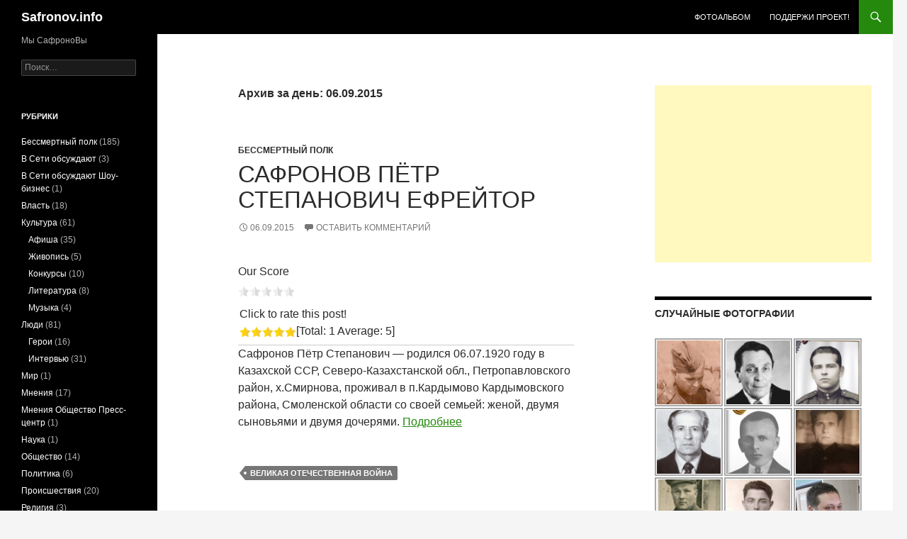

--- FILE ---
content_type: text/html; charset=UTF-8
request_url: https://safronov.info/blog/2015/09/06/
body_size: 74484
content:
<!DOCTYPE html>
<!--[if IE 7]>
<html class="ie ie7" lang="ru-RU">
<![endif]-->
<!--[if IE 8]>
<html class="ie ie8" lang="ru-RU">
<![endif]-->
<!--[if !(IE 7) & !(IE 8)]><!-->
<html lang="ru-RU">
<!--<![endif]-->
<head>
	<meta charset="UTF-8">
	<meta name="viewport" content="width=device-width">
	<title>06 | Сентябрь | 2015 | Safronov.info</title>
	<link rel="profile" href="https://gmpg.org/xfn/11">
	<link rel="pingback" href="https://safronov.info/xmlrpc.php">
	<!--[if lt IE 9]>
	<script src="https://safronov.info/wp-content/themes/twentyfourteen/js/html5.js?ver=3.7.0"></script>
	<![endif]-->
	<meta name='robots' content='max-image-preview:large' />
<link rel='dns-prefetch' href='//stats.wp.com' />
<link rel="alternate" type="application/rss+xml" title="Safronov.info &raquo; Лента" href="https://safronov.info/feed/" />
<link rel="alternate" type="application/rss+xml" title="Safronov.info &raquo; Лента комментариев" href="https://safronov.info/comments/feed/" />
<script>
window._wpemojiSettings = {"baseUrl":"https:\/\/s.w.org\/images\/core\/emoji\/15.0.3\/72x72\/","ext":".png","svgUrl":"https:\/\/s.w.org\/images\/core\/emoji\/15.0.3\/svg\/","svgExt":".svg","source":{"concatemoji":"https:\/\/safronov.info\/wp-includes\/js\/wp-emoji-release.min.js?ver=6.6.4"}};
/*! This file is auto-generated */
!function(i,n){var o,s,e;function c(e){try{var t={supportTests:e,timestamp:(new Date).valueOf()};sessionStorage.setItem(o,JSON.stringify(t))}catch(e){}}function p(e,t,n){e.clearRect(0,0,e.canvas.width,e.canvas.height),e.fillText(t,0,0);var t=new Uint32Array(e.getImageData(0,0,e.canvas.width,e.canvas.height).data),r=(e.clearRect(0,0,e.canvas.width,e.canvas.height),e.fillText(n,0,0),new Uint32Array(e.getImageData(0,0,e.canvas.width,e.canvas.height).data));return t.every(function(e,t){return e===r[t]})}function u(e,t,n){switch(t){case"flag":return n(e,"\ud83c\udff3\ufe0f\u200d\u26a7\ufe0f","\ud83c\udff3\ufe0f\u200b\u26a7\ufe0f")?!1:!n(e,"\ud83c\uddfa\ud83c\uddf3","\ud83c\uddfa\u200b\ud83c\uddf3")&&!n(e,"\ud83c\udff4\udb40\udc67\udb40\udc62\udb40\udc65\udb40\udc6e\udb40\udc67\udb40\udc7f","\ud83c\udff4\u200b\udb40\udc67\u200b\udb40\udc62\u200b\udb40\udc65\u200b\udb40\udc6e\u200b\udb40\udc67\u200b\udb40\udc7f");case"emoji":return!n(e,"\ud83d\udc26\u200d\u2b1b","\ud83d\udc26\u200b\u2b1b")}return!1}function f(e,t,n){var r="undefined"!=typeof WorkerGlobalScope&&self instanceof WorkerGlobalScope?new OffscreenCanvas(300,150):i.createElement("canvas"),a=r.getContext("2d",{willReadFrequently:!0}),o=(a.textBaseline="top",a.font="600 32px Arial",{});return e.forEach(function(e){o[e]=t(a,e,n)}),o}function t(e){var t=i.createElement("script");t.src=e,t.defer=!0,i.head.appendChild(t)}"undefined"!=typeof Promise&&(o="wpEmojiSettingsSupports",s=["flag","emoji"],n.supports={everything:!0,everythingExceptFlag:!0},e=new Promise(function(e){i.addEventListener("DOMContentLoaded",e,{once:!0})}),new Promise(function(t){var n=function(){try{var e=JSON.parse(sessionStorage.getItem(o));if("object"==typeof e&&"number"==typeof e.timestamp&&(new Date).valueOf()<e.timestamp+604800&&"object"==typeof e.supportTests)return e.supportTests}catch(e){}return null}();if(!n){if("undefined"!=typeof Worker&&"undefined"!=typeof OffscreenCanvas&&"undefined"!=typeof URL&&URL.createObjectURL&&"undefined"!=typeof Blob)try{var e="postMessage("+f.toString()+"("+[JSON.stringify(s),u.toString(),p.toString()].join(",")+"));",r=new Blob([e],{type:"text/javascript"}),a=new Worker(URL.createObjectURL(r),{name:"wpTestEmojiSupports"});return void(a.onmessage=function(e){c(n=e.data),a.terminate(),t(n)})}catch(e){}c(n=f(s,u,p))}t(n)}).then(function(e){for(var t in e)n.supports[t]=e[t],n.supports.everything=n.supports.everything&&n.supports[t],"flag"!==t&&(n.supports.everythingExceptFlag=n.supports.everythingExceptFlag&&n.supports[t]);n.supports.everythingExceptFlag=n.supports.everythingExceptFlag&&!n.supports.flag,n.DOMReady=!1,n.readyCallback=function(){n.DOMReady=!0}}).then(function(){return e}).then(function(){var e;n.supports.everything||(n.readyCallback(),(e=n.source||{}).concatemoji?t(e.concatemoji):e.wpemoji&&e.twemoji&&(t(e.twemoji),t(e.wpemoji)))}))}((window,document),window._wpemojiSettings);
</script>
<link rel='stylesheet' id='twentyfourteen-jetpack-css' href='https://safronov.info/wp-content/plugins/jetpack/modules/theme-tools/compat/twentyfourteen.css?ver=13.8.2' media='all' />
<style id='wp-emoji-styles-inline-css'>

	img.wp-smiley, img.emoji {
		display: inline !important;
		border: none !important;
		box-shadow: none !important;
		height: 1em !important;
		width: 1em !important;
		margin: 0 0.07em !important;
		vertical-align: -0.1em !important;
		background: none !important;
		padding: 0 !important;
	}
</style>
<link rel='stylesheet' id='wp-block-library-css' href='https://safronov.info/wp-includes/css/dist/block-library/style.min.css?ver=6.6.4' media='all' />
<style id='wp-block-library-theme-inline-css'>
.wp-block-audio :where(figcaption){color:#555;font-size:13px;text-align:center}.is-dark-theme .wp-block-audio :where(figcaption){color:#ffffffa6}.wp-block-audio{margin:0 0 1em}.wp-block-code{border:1px solid #ccc;border-radius:4px;font-family:Menlo,Consolas,monaco,monospace;padding:.8em 1em}.wp-block-embed :where(figcaption){color:#555;font-size:13px;text-align:center}.is-dark-theme .wp-block-embed :where(figcaption){color:#ffffffa6}.wp-block-embed{margin:0 0 1em}.blocks-gallery-caption{color:#555;font-size:13px;text-align:center}.is-dark-theme .blocks-gallery-caption{color:#ffffffa6}:root :where(.wp-block-image figcaption){color:#555;font-size:13px;text-align:center}.is-dark-theme :root :where(.wp-block-image figcaption){color:#ffffffa6}.wp-block-image{margin:0 0 1em}.wp-block-pullquote{border-bottom:4px solid;border-top:4px solid;color:currentColor;margin-bottom:1.75em}.wp-block-pullquote cite,.wp-block-pullquote footer,.wp-block-pullquote__citation{color:currentColor;font-size:.8125em;font-style:normal;text-transform:uppercase}.wp-block-quote{border-left:.25em solid;margin:0 0 1.75em;padding-left:1em}.wp-block-quote cite,.wp-block-quote footer{color:currentColor;font-size:.8125em;font-style:normal;position:relative}.wp-block-quote.has-text-align-right{border-left:none;border-right:.25em solid;padding-left:0;padding-right:1em}.wp-block-quote.has-text-align-center{border:none;padding-left:0}.wp-block-quote.is-large,.wp-block-quote.is-style-large,.wp-block-quote.is-style-plain{border:none}.wp-block-search .wp-block-search__label{font-weight:700}.wp-block-search__button{border:1px solid #ccc;padding:.375em .625em}:where(.wp-block-group.has-background){padding:1.25em 2.375em}.wp-block-separator.has-css-opacity{opacity:.4}.wp-block-separator{border:none;border-bottom:2px solid;margin-left:auto;margin-right:auto}.wp-block-separator.has-alpha-channel-opacity{opacity:1}.wp-block-separator:not(.is-style-wide):not(.is-style-dots){width:100px}.wp-block-separator.has-background:not(.is-style-dots){border-bottom:none;height:1px}.wp-block-separator.has-background:not(.is-style-wide):not(.is-style-dots){height:2px}.wp-block-table{margin:0 0 1em}.wp-block-table td,.wp-block-table th{word-break:normal}.wp-block-table :where(figcaption){color:#555;font-size:13px;text-align:center}.is-dark-theme .wp-block-table :where(figcaption){color:#ffffffa6}.wp-block-video :where(figcaption){color:#555;font-size:13px;text-align:center}.is-dark-theme .wp-block-video :where(figcaption){color:#ffffffa6}.wp-block-video{margin:0 0 1em}:root :where(.wp-block-template-part.has-background){margin-bottom:0;margin-top:0;padding:1.25em 2.375em}
</style>
<link rel='stylesheet' id='mediaelement-css' href='https://safronov.info/wp-includes/js/mediaelement/mediaelementplayer-legacy.min.css?ver=4.2.17' media='all' />
<link rel='stylesheet' id='wp-mediaelement-css' href='https://safronov.info/wp-includes/js/mediaelement/wp-mediaelement.min.css?ver=6.6.4' media='all' />
<style id='jetpack-sharing-buttons-style-inline-css'>
.jetpack-sharing-buttons__services-list{display:flex;flex-direction:row;flex-wrap:wrap;gap:0;list-style-type:none;margin:5px;padding:0}.jetpack-sharing-buttons__services-list.has-small-icon-size{font-size:12px}.jetpack-sharing-buttons__services-list.has-normal-icon-size{font-size:16px}.jetpack-sharing-buttons__services-list.has-large-icon-size{font-size:24px}.jetpack-sharing-buttons__services-list.has-huge-icon-size{font-size:36px}@media print{.jetpack-sharing-buttons__services-list{display:none!important}}.editor-styles-wrapper .wp-block-jetpack-sharing-buttons{gap:0;padding-inline-start:0}ul.jetpack-sharing-buttons__services-list.has-background{padding:1.25em 2.375em}
</style>
<style id='classic-theme-styles-inline-css'>
/*! This file is auto-generated */
.wp-block-button__link{color:#fff;background-color:#32373c;border-radius:9999px;box-shadow:none;text-decoration:none;padding:calc(.667em + 2px) calc(1.333em + 2px);font-size:1.125em}.wp-block-file__button{background:#32373c;color:#fff;text-decoration:none}
</style>
<style id='global-styles-inline-css'>
:root{--wp--preset--aspect-ratio--square: 1;--wp--preset--aspect-ratio--4-3: 4/3;--wp--preset--aspect-ratio--3-4: 3/4;--wp--preset--aspect-ratio--3-2: 3/2;--wp--preset--aspect-ratio--2-3: 2/3;--wp--preset--aspect-ratio--16-9: 16/9;--wp--preset--aspect-ratio--9-16: 9/16;--wp--preset--color--black: #000;--wp--preset--color--cyan-bluish-gray: #abb8c3;--wp--preset--color--white: #fff;--wp--preset--color--pale-pink: #f78da7;--wp--preset--color--vivid-red: #cf2e2e;--wp--preset--color--luminous-vivid-orange: #ff6900;--wp--preset--color--luminous-vivid-amber: #fcb900;--wp--preset--color--light-green-cyan: #7bdcb5;--wp--preset--color--vivid-green-cyan: #00d084;--wp--preset--color--pale-cyan-blue: #8ed1fc;--wp--preset--color--vivid-cyan-blue: #0693e3;--wp--preset--color--vivid-purple: #9b51e0;--wp--preset--color--green: #24890d;--wp--preset--color--dark-gray: #2b2b2b;--wp--preset--color--medium-gray: #767676;--wp--preset--color--light-gray: #f5f5f5;--wp--preset--gradient--vivid-cyan-blue-to-vivid-purple: linear-gradient(135deg,rgba(6,147,227,1) 0%,rgb(155,81,224) 100%);--wp--preset--gradient--light-green-cyan-to-vivid-green-cyan: linear-gradient(135deg,rgb(122,220,180) 0%,rgb(0,208,130) 100%);--wp--preset--gradient--luminous-vivid-amber-to-luminous-vivid-orange: linear-gradient(135deg,rgba(252,185,0,1) 0%,rgba(255,105,0,1) 100%);--wp--preset--gradient--luminous-vivid-orange-to-vivid-red: linear-gradient(135deg,rgba(255,105,0,1) 0%,rgb(207,46,46) 100%);--wp--preset--gradient--very-light-gray-to-cyan-bluish-gray: linear-gradient(135deg,rgb(238,238,238) 0%,rgb(169,184,195) 100%);--wp--preset--gradient--cool-to-warm-spectrum: linear-gradient(135deg,rgb(74,234,220) 0%,rgb(151,120,209) 20%,rgb(207,42,186) 40%,rgb(238,44,130) 60%,rgb(251,105,98) 80%,rgb(254,248,76) 100%);--wp--preset--gradient--blush-light-purple: linear-gradient(135deg,rgb(255,206,236) 0%,rgb(152,150,240) 100%);--wp--preset--gradient--blush-bordeaux: linear-gradient(135deg,rgb(254,205,165) 0%,rgb(254,45,45) 50%,rgb(107,0,62) 100%);--wp--preset--gradient--luminous-dusk: linear-gradient(135deg,rgb(255,203,112) 0%,rgb(199,81,192) 50%,rgb(65,88,208) 100%);--wp--preset--gradient--pale-ocean: linear-gradient(135deg,rgb(255,245,203) 0%,rgb(182,227,212) 50%,rgb(51,167,181) 100%);--wp--preset--gradient--electric-grass: linear-gradient(135deg,rgb(202,248,128) 0%,rgb(113,206,126) 100%);--wp--preset--gradient--midnight: linear-gradient(135deg,rgb(2,3,129) 0%,rgb(40,116,252) 100%);--wp--preset--font-size--small: 13px;--wp--preset--font-size--medium: 20px;--wp--preset--font-size--large: 36px;--wp--preset--font-size--x-large: 42px;--wp--preset--spacing--20: 0.44rem;--wp--preset--spacing--30: 0.67rem;--wp--preset--spacing--40: 1rem;--wp--preset--spacing--50: 1.5rem;--wp--preset--spacing--60: 2.25rem;--wp--preset--spacing--70: 3.38rem;--wp--preset--spacing--80: 5.06rem;--wp--preset--shadow--natural: 6px 6px 9px rgba(0, 0, 0, 0.2);--wp--preset--shadow--deep: 12px 12px 50px rgba(0, 0, 0, 0.4);--wp--preset--shadow--sharp: 6px 6px 0px rgba(0, 0, 0, 0.2);--wp--preset--shadow--outlined: 6px 6px 0px -3px rgba(255, 255, 255, 1), 6px 6px rgba(0, 0, 0, 1);--wp--preset--shadow--crisp: 6px 6px 0px rgba(0, 0, 0, 1);}:where(.is-layout-flex){gap: 0.5em;}:where(.is-layout-grid){gap: 0.5em;}body .is-layout-flex{display: flex;}.is-layout-flex{flex-wrap: wrap;align-items: center;}.is-layout-flex > :is(*, div){margin: 0;}body .is-layout-grid{display: grid;}.is-layout-grid > :is(*, div){margin: 0;}:where(.wp-block-columns.is-layout-flex){gap: 2em;}:where(.wp-block-columns.is-layout-grid){gap: 2em;}:where(.wp-block-post-template.is-layout-flex){gap: 1.25em;}:where(.wp-block-post-template.is-layout-grid){gap: 1.25em;}.has-black-color{color: var(--wp--preset--color--black) !important;}.has-cyan-bluish-gray-color{color: var(--wp--preset--color--cyan-bluish-gray) !important;}.has-white-color{color: var(--wp--preset--color--white) !important;}.has-pale-pink-color{color: var(--wp--preset--color--pale-pink) !important;}.has-vivid-red-color{color: var(--wp--preset--color--vivid-red) !important;}.has-luminous-vivid-orange-color{color: var(--wp--preset--color--luminous-vivid-orange) !important;}.has-luminous-vivid-amber-color{color: var(--wp--preset--color--luminous-vivid-amber) !important;}.has-light-green-cyan-color{color: var(--wp--preset--color--light-green-cyan) !important;}.has-vivid-green-cyan-color{color: var(--wp--preset--color--vivid-green-cyan) !important;}.has-pale-cyan-blue-color{color: var(--wp--preset--color--pale-cyan-blue) !important;}.has-vivid-cyan-blue-color{color: var(--wp--preset--color--vivid-cyan-blue) !important;}.has-vivid-purple-color{color: var(--wp--preset--color--vivid-purple) !important;}.has-black-background-color{background-color: var(--wp--preset--color--black) !important;}.has-cyan-bluish-gray-background-color{background-color: var(--wp--preset--color--cyan-bluish-gray) !important;}.has-white-background-color{background-color: var(--wp--preset--color--white) !important;}.has-pale-pink-background-color{background-color: var(--wp--preset--color--pale-pink) !important;}.has-vivid-red-background-color{background-color: var(--wp--preset--color--vivid-red) !important;}.has-luminous-vivid-orange-background-color{background-color: var(--wp--preset--color--luminous-vivid-orange) !important;}.has-luminous-vivid-amber-background-color{background-color: var(--wp--preset--color--luminous-vivid-amber) !important;}.has-light-green-cyan-background-color{background-color: var(--wp--preset--color--light-green-cyan) !important;}.has-vivid-green-cyan-background-color{background-color: var(--wp--preset--color--vivid-green-cyan) !important;}.has-pale-cyan-blue-background-color{background-color: var(--wp--preset--color--pale-cyan-blue) !important;}.has-vivid-cyan-blue-background-color{background-color: var(--wp--preset--color--vivid-cyan-blue) !important;}.has-vivid-purple-background-color{background-color: var(--wp--preset--color--vivid-purple) !important;}.has-black-border-color{border-color: var(--wp--preset--color--black) !important;}.has-cyan-bluish-gray-border-color{border-color: var(--wp--preset--color--cyan-bluish-gray) !important;}.has-white-border-color{border-color: var(--wp--preset--color--white) !important;}.has-pale-pink-border-color{border-color: var(--wp--preset--color--pale-pink) !important;}.has-vivid-red-border-color{border-color: var(--wp--preset--color--vivid-red) !important;}.has-luminous-vivid-orange-border-color{border-color: var(--wp--preset--color--luminous-vivid-orange) !important;}.has-luminous-vivid-amber-border-color{border-color: var(--wp--preset--color--luminous-vivid-amber) !important;}.has-light-green-cyan-border-color{border-color: var(--wp--preset--color--light-green-cyan) !important;}.has-vivid-green-cyan-border-color{border-color: var(--wp--preset--color--vivid-green-cyan) !important;}.has-pale-cyan-blue-border-color{border-color: var(--wp--preset--color--pale-cyan-blue) !important;}.has-vivid-cyan-blue-border-color{border-color: var(--wp--preset--color--vivid-cyan-blue) !important;}.has-vivid-purple-border-color{border-color: var(--wp--preset--color--vivid-purple) !important;}.has-vivid-cyan-blue-to-vivid-purple-gradient-background{background: var(--wp--preset--gradient--vivid-cyan-blue-to-vivid-purple) !important;}.has-light-green-cyan-to-vivid-green-cyan-gradient-background{background: var(--wp--preset--gradient--light-green-cyan-to-vivid-green-cyan) !important;}.has-luminous-vivid-amber-to-luminous-vivid-orange-gradient-background{background: var(--wp--preset--gradient--luminous-vivid-amber-to-luminous-vivid-orange) !important;}.has-luminous-vivid-orange-to-vivid-red-gradient-background{background: var(--wp--preset--gradient--luminous-vivid-orange-to-vivid-red) !important;}.has-very-light-gray-to-cyan-bluish-gray-gradient-background{background: var(--wp--preset--gradient--very-light-gray-to-cyan-bluish-gray) !important;}.has-cool-to-warm-spectrum-gradient-background{background: var(--wp--preset--gradient--cool-to-warm-spectrum) !important;}.has-blush-light-purple-gradient-background{background: var(--wp--preset--gradient--blush-light-purple) !important;}.has-blush-bordeaux-gradient-background{background: var(--wp--preset--gradient--blush-bordeaux) !important;}.has-luminous-dusk-gradient-background{background: var(--wp--preset--gradient--luminous-dusk) !important;}.has-pale-ocean-gradient-background{background: var(--wp--preset--gradient--pale-ocean) !important;}.has-electric-grass-gradient-background{background: var(--wp--preset--gradient--electric-grass) !important;}.has-midnight-gradient-background{background: var(--wp--preset--gradient--midnight) !important;}.has-small-font-size{font-size: var(--wp--preset--font-size--small) !important;}.has-medium-font-size{font-size: var(--wp--preset--font-size--medium) !important;}.has-large-font-size{font-size: var(--wp--preset--font-size--large) !important;}.has-x-large-font-size{font-size: var(--wp--preset--font-size--x-large) !important;}
:where(.wp-block-post-template.is-layout-flex){gap: 1.25em;}:where(.wp-block-post-template.is-layout-grid){gap: 1.25em;}
:where(.wp-block-columns.is-layout-flex){gap: 2em;}:where(.wp-block-columns.is-layout-grid){gap: 2em;}
:root :where(.wp-block-pullquote){font-size: 1.5em;line-height: 1.6;}
</style>
<link rel='stylesheet' id='genericons-css' href='https://safronov.info/wp-content/plugins/jetpack/_inc/genericons/genericons/genericons.css?ver=3.1' media='all' />
<link rel='stylesheet' id='twentyfourteen-style-css' href='https://safronov.info/wp-content/themes/twentyfourteen/style.css?ver=20240716' media='all' />
<link rel='stylesheet' id='twentyfourteen-block-style-css' href='https://safronov.info/wp-content/themes/twentyfourteen/css/blocks.css?ver=20240613' media='all' />
<!--[if lt IE 9]>
<link rel='stylesheet' id='twentyfourteen-ie-css' href='https://safronov.info/wp-content/themes/twentyfourteen/css/ie.css?ver=20140711' media='all' />
<![endif]-->
<link rel='stylesheet' id='ngg_trigger_buttons-css' href='https://safronov.info/wp-content/plugins/nextgen-gallery/static/GalleryDisplay/trigger_buttons.css?ver=3.59.4' media='all' />
<link rel='stylesheet' id='fancybox-0-css' href='https://safronov.info/wp-content/plugins/nextgen-gallery/static/Lightbox/fancybox/jquery.fancybox-1.3.4.css?ver=3.59.4' media='all' />
<link rel='stylesheet' id='fontawesome_v4_shim_style-css' href='https://safronov.info/wp-content/plugins/nextgen-gallery/static/FontAwesome/css/v4-shims.min.css?ver=6.6.4' media='all' />
<link rel='stylesheet' id='fontawesome-css' href='https://safronov.info/wp-content/plugins/nextgen-gallery/static/FontAwesome/css/all.min.css?ver=6.6.4' media='all' />
<link rel='stylesheet' id='nextgen_pagination_style-css' href='https://safronov.info/wp-content/plugins/nextgen-gallery/static/GalleryDisplay/pagination_style.css?ver=3.59.4' media='all' />
<link rel='stylesheet' id='nextgen_basic_thumbnails_style-css' href='https://safronov.info/wp-content/plugins/nextgen-gallery/static/Thumbnails/nextgen_basic_thumbnails.css?ver=3.59.4' media='all' />
<link rel='stylesheet' id='nextgen_widgets_style-css' href='https://safronov.info/wp-content/plugins/nextgen-gallery/static/Widget/display.css?ver=3.59.4' media='all' />
<link rel='stylesheet' id='__EPYT__style-css' href='https://safronov.info/wp-content/plugins/youtube-embed-plus/styles/ytprefs.min.css?ver=14.2.1.2' media='all' />
<style id='__EPYT__style-inline-css'>

                .epyt-gallery-thumb {
                        width: 33.333%;
                }
                
</style>
<link rel='stylesheet' id='jetpack_css-css' href='https://safronov.info/wp-content/plugins/jetpack/css/jetpack.css?ver=13.8.2' media='all' />
<link rel='stylesheet' id='genealogy-css' href='https://safronov.info/wp-content/plugins/genealogy/assets/css/genealogy.css?ver=6.6.4' media='all' />
<script src="https://safronov.info/wp-includes/js/jquery/jquery.min.js?ver=3.7.1" id="jquery-core-js"></script>
<script src="https://safronov.info/wp-includes/js/jquery/jquery-migrate.min.js?ver=3.4.1" id="jquery-migrate-js"></script>
<script src="https://safronov.info/wp-content/themes/twentyfourteen/js/functions.js?ver=20230526" id="twentyfourteen-script-js" defer data-wp-strategy="defer"></script>
<script id="photocrati_ajax-js-extra">
var photocrati_ajax = {"url":"https:\/\/safronov.info\/index.php?photocrati_ajax=1","rest_url":"https:\/\/safronov.info\/wp-json\/","wp_home_url":"https:\/\/safronov.info","wp_site_url":"https:\/\/safronov.info","wp_root_url":"https:\/\/safronov.info","wp_plugins_url":"https:\/\/safronov.info\/wp-content\/plugins","wp_content_url":"https:\/\/safronov.info\/wp-content","wp_includes_url":"https:\/\/safronov.info\/wp-includes\/","ngg_param_slug":"nggallery"};
</script>
<script src="https://safronov.info/wp-content/plugins/nextgen-gallery/static/Legacy/ajax.min.js?ver=3.59.4" id="photocrati_ajax-js"></script>
<script src="https://safronov.info/wp-content/plugins/nextgen-gallery/static/FontAwesome/js/v4-shims.min.js?ver=5.3.1" id="fontawesome_v4_shim-js"></script>
<script defer crossorigin="anonymous" data-auto-replace-svg="false" data-keep-original-source="false" data-search-pseudo-elements src="https://safronov.info/wp-content/plugins/nextgen-gallery/static/FontAwesome/js/all.min.js?ver=5.3.1" id="fontawesome-js"></script>
<script src="https://safronov.info/wp-content/plugins/nextgen-gallery/static/Thumbnails/nextgen_basic_thumbnails.js?ver=3.59.4" id="nextgen_basic_thumbnails_script-js"></script>
<script id="__ytprefs__-js-extra">
var _EPYT_ = {"ajaxurl":"https:\/\/safronov.info\/wp-admin\/admin-ajax.php","security":"7aa8da0a8e","gallery_scrolloffset":"20","eppathtoscripts":"https:\/\/safronov.info\/wp-content\/plugins\/youtube-embed-plus\/scripts\/","eppath":"https:\/\/safronov.info\/wp-content\/plugins\/youtube-embed-plus\/","epresponsiveselector":"[\"iframe.__youtube_prefs_widget__\"]","epdovol":"1","version":"14.2.1.2","evselector":"iframe.__youtube_prefs__[src], iframe[src*=\"youtube.com\/embed\/\"], iframe[src*=\"youtube-nocookie.com\/embed\/\"]","ajax_compat":"","maxres_facade":"eager","ytapi_load":"light","pause_others":"","stopMobileBuffer":"1","facade_mode":"","not_live_on_channel":"","vi_active":"","vi_js_posttypes":[]};
</script>
<script src="https://safronov.info/wp-content/plugins/youtube-embed-plus/scripts/ytprefs.min.js?ver=14.2.1.2" id="__ytprefs__-js"></script>
<link rel="https://api.w.org/" href="https://safronov.info/wp-json/" /><link rel="EditURI" type="application/rsd+xml" title="RSD" href="https://safronov.info/xmlrpc.php?rsd" />
<meta name="generator" content="WordPress 6.6.4" />
	<style>img#wpstats{display:none}</style>
		<link rel="icon" href="https://safronov.info/wp-content/uploads/gerb-150x150.gif" sizes="32x32" />
<link rel="icon" href="https://safronov.info/wp-content/uploads/gerb.gif" sizes="192x192" />
<link rel="apple-touch-icon" href="https://safronov.info/wp-content/uploads/gerb.gif" />
<meta name="msapplication-TileImage" content="https://safronov.info/wp-content/uploads/gerb.gif" />
</head>

<body class="archive date wp-embed-responsive masthead-fixed list-view footer-widgets">
<div id="page" class="hfeed site">
	
	<header id="masthead" class="site-header">
		<div class="header-main">
			<h1 class="site-title"><a href="https://safronov.info/" rel="home">Safronov.info</a></h1>

			<div class="search-toggle">
				<a href="#search-container" class="screen-reader-text" aria-expanded="false" aria-controls="search-container">
					Поиск				</a>
			</div>

			<nav id="primary-navigation" class="site-navigation primary-navigation">
				<button class="menu-toggle">Основное меню</button>
				<a class="screen-reader-text skip-link" href="#content">
					Перейти к содержимому				</a>
				<div class="menu-glavnoe-container"><ul id="primary-menu" class="nav-menu"><li id="menu-item-2019" class="menu-item menu-item-type-post_type menu-item-object-page menu-item-2019"><a href="https://safronov.info/photo/">Фотоальбом</a></li>
<li id="menu-item-1946" class="menu-item menu-item-type-post_type menu-item-object-page menu-item-1946"><a href="https://safronov.info/podderzhi-proekt/">Поддержи проект!</a></li>
</ul></div>			</nav>
		</div>

		<div id="search-container" class="search-box-wrapper hide">
			<div class="search-box">
				<form role="search" method="get" class="search-form" action="https://safronov.info/">
				<label>
					<span class="screen-reader-text">Найти:</span>
					<input type="search" class="search-field" placeholder="Поиск&hellip;" value="" name="s" />
				</label>
				<input type="submit" class="search-submit" value="Поиск" />
			</form>			</div>
		</div>
	</header><!-- #masthead -->

	<div id="main" class="site-main">

	<section id="primary" class="content-area">
		<div id="content" class="site-content" role="main">

			
			<header class="page-header">
				<h1 class="page-title">
					Архив за день: 06.09.2015				</h1>
			</header><!-- .page-header -->

				
<article id="post-631" class="post-631 post type-post status-publish format-standard hentry category-bessmertnyj-polk tag-velikaya-otechestvennaya-vojna">
	
	<header class="entry-header">
				<div class="entry-meta">
			<span class="cat-links"><a href="https://safronov.info/blog/category/bessmertnyj-polk/" rel="category tag">Бессмертный полк</a></span>
		</div>
			<h1 class="entry-title"><a href="https://safronov.info/blog/2015/09/06/safronov-pjotr-stepanovich-efrejtor/" rel="bookmark">Сафронов Пётр Степанович ЕФРЕЙТОР</a></h1>
		<div class="entry-meta">
			<span class="entry-date"><a href="https://safronov.info/blog/2015/09/06/safronov-pjotr-stepanovich-efrejtor/" rel="bookmark"><time class="entry-date" datetime="2015-09-06T14:08:00+04:00">06.09.2015</time></a></span> <span class="byline"><span class="author vcard"><a class="url fn n" href="https://safronov.info/blog/author/admini4c-ru/" rel="author">Евгений</a></span></span>			<span class="comments-link"><a href="https://safronov.info/blog/2015/09/06/safronov-pjotr-stepanovich-efrejtor/#respond">Оставить комментарий</a></span>
						</div><!-- .entry-meta -->
	</header><!-- .entry-header -->

		<div class="entry-content">
		<div style='text-align:left' class='yasr-auto-insert-overall'><div class='yasr-custom-text-before-overall' id='yasr-custom-text-before-overall'>Our Score</div><div class="yasr-overall-rating"><div class=' yasr-rater-stars'
                           id='yasr-overall-rating-rater-2f786b89298f4'
                           data-rating='0'
                           data-rater-starsize='16'>
                       </div></div></div><div style='text-align:left' class='yasr-auto-insert-visitor'><div id='yasr_visitor_votes_87f99f642844f' class='yasr-visitor-votes'><div class="yasr-custom-text-vv-before yasr-custom-text-vv-before-631">Click to rate this post!</div><div id='yasr-vv-second-row-container-87f99f642844f'
                                        class='yasr-vv-second-row-container'><div id='yasr-visitor-votes-rater-87f99f642844f'
                                      class='yasr-rater-stars-vv'
                                      data-rater-postid='631'
                                      data-rating='5'
                                      data-rater-starsize='16'
                                      data-rater-readonly='false'
                                      data-rater-nonce='affd7bf5c0'
                                      data-issingular='false'></div><div class="yasr-vv-stats-text-container" id="yasr-vv-stats-text-container-87f99f642844f">
                                   
                               [Total: 1  Average: 5]</div><div id='yasr-vv-loader-87f99f642844f' class='yasr-vv-container-loader'></div></div><div id='yasr-vv-bottom-container-87f99f642844f' class='yasr-vv-bottom-container'></div></div></div><p>Сафронов Пётр Степанович &#8212; родился 06.07.1920 году в Казахской ССР, Северо-Казахстанской обл., Петропавловского район, х.Смирнова, проживал в п.Кардымово Кардымовского района, Смоленской области со своей семьей: женой, двумя сыновьями и двумя дочерями. <a href="https://safronov.info/blog/2015/09/06/safronov-pjotr-stepanovich-efrejtor/" class="read-more">Подробнее </a></p>	</div><!-- .entry-content -->
	
	<footer class="entry-meta"><span class="tag-links"><a href="https://safronov.info/blog/tag/velikaya-otechestvennaya-vojna/" rel="tag">великая отечественная война</a></span></footer></article><!-- #post-631 -->

<article id="post-628" class="post-628 post type-post status-publish format-standard hentry category-bessmertnyj-polk tag-velikaya-otechestvennaya-vojna">
	
	<header class="entry-header">
				<div class="entry-meta">
			<span class="cat-links"><a href="https://safronov.info/blog/category/bessmertnyj-polk/" rel="category tag">Бессмертный полк</a></span>
		</div>
			<h1 class="entry-title"><a href="https://safronov.info/blog/2015/09/06/safronov-mihail-ivanovich/" rel="bookmark">Сафронов Михаил Иванович</a></h1>
		<div class="entry-meta">
			<span class="entry-date"><a href="https://safronov.info/blog/2015/09/06/safronov-mihail-ivanovich/" rel="bookmark"><time class="entry-date" datetime="2015-09-06T13:56:12+04:00">06.09.2015</time></a></span> <span class="byline"><span class="author vcard"><a class="url fn n" href="https://safronov.info/blog/author/admini4c-ru/" rel="author">Евгений</a></span></span>			<span class="comments-link"><a href="https://safronov.info/blog/2015/09/06/safronov-mihail-ivanovich/#respond">Оставить комментарий</a></span>
						</div><!-- .entry-meta -->
	</header><!-- .entry-header -->

		<div class="entry-content">
		<div style='text-align:left' class='yasr-auto-insert-overall'><div class='yasr-custom-text-before-overall' id='yasr-custom-text-before-overall'>Our Score</div><div class="yasr-overall-rating"><div class=' yasr-rater-stars'
                           id='yasr-overall-rating-rater-5899f70847f68'
                           data-rating='0'
                           data-rater-starsize='16'>
                       </div></div></div><div style='text-align:left' class='yasr-auto-insert-visitor'><div id='yasr_visitor_votes_814969f5780ff' class='yasr-visitor-votes'><div class="yasr-custom-text-vv-before yasr-custom-text-vv-before-628">Click to rate this post!</div><div id='yasr-vv-second-row-container-814969f5780ff'
                                        class='yasr-vv-second-row-container'><div id='yasr-visitor-votes-rater-814969f5780ff'
                                      class='yasr-rater-stars-vv'
                                      data-rater-postid='628'
                                      data-rating='5'
                                      data-rater-starsize='16'
                                      data-rater-readonly='false'
                                      data-rater-nonce='affd7bf5c0'
                                      data-issingular='false'></div><div class="yasr-vv-stats-text-container" id="yasr-vv-stats-text-container-814969f5780ff">
                                   
                               [Total: 2  Average: 5]</div><div id='yasr-vv-loader-814969f5780ff' class='yasr-vv-container-loader'></div></div><div id='yasr-vv-bottom-container-814969f5780ff' class='yasr-vv-bottom-container'></div></div></div><p>Сафронов Михаил Иванович родился и вырос в районном центре Красная Поляна под городом Лобня Московской области. Был призван в армию 8 января 1943 г. и отправлен на подготовку под Ижевск на 2 месяца. <a href="https://safronov.info/blog/2015/09/06/safronov-mihail-ivanovich/" class="read-more">Подробнее </a></p>	</div><!-- .entry-content -->
	
	<footer class="entry-meta"><span class="tag-links"><a href="https://safronov.info/blog/tag/velikaya-otechestvennaya-vojna/" rel="tag">великая отечественная война</a></span></footer></article><!-- #post-628 -->

<article id="post-625" class="post-625 post type-post status-publish format-standard hentry category-bessmertnyj-polk tag-velikaya-otechestvennaya-vojna">
	
	<header class="entry-header">
				<div class="entry-meta">
			<span class="cat-links"><a href="https://safronov.info/blog/category/bessmertnyj-polk/" rel="category tag">Бессмертный полк</a></span>
		</div>
			<h1 class="entry-title"><a href="https://safronov.info/blog/2015/09/06/safronov-stepan-petrovich-efrejtor/" rel="bookmark">Сафронов Степан Петрович ЕФРЕЙТОР</a></h1>
		<div class="entry-meta">
			<span class="entry-date"><a href="https://safronov.info/blog/2015/09/06/safronov-stepan-petrovich-efrejtor/" rel="bookmark"><time class="entry-date" datetime="2015-09-06T13:19:47+04:00">06.09.2015</time></a></span> <span class="byline"><span class="author vcard"><a class="url fn n" href="https://safronov.info/blog/author/admini4c-ru/" rel="author">Евгений</a></span></span>			<span class="comments-link"><a href="https://safronov.info/blog/2015/09/06/safronov-stepan-petrovich-efrejtor/#respond">Оставить комментарий</a></span>
						</div><!-- .entry-meta -->
	</header><!-- .entry-header -->

		<div class="entry-content">
		<div style='text-align:left' class='yasr-auto-insert-overall'><div class='yasr-custom-text-before-overall' id='yasr-custom-text-before-overall'>Our Score</div><div class="yasr-overall-rating"><div class=' yasr-rater-stars'
                           id='yasr-overall-rating-rater-88ff8d9f67496'
                           data-rating='0'
                           data-rater-starsize='16'>
                       </div></div></div><div style='text-align:left' class='yasr-auto-insert-visitor'><div id='yasr_visitor_votes_6a9978bef848f' class='yasr-visitor-votes'><div class="yasr-custom-text-vv-before yasr-custom-text-vv-before-625">Click to rate this post!</div><div id='yasr-vv-second-row-container-6a9978bef848f'
                                        class='yasr-vv-second-row-container'><div id='yasr-visitor-votes-rater-6a9978bef848f'
                                      class='yasr-rater-stars-vv'
                                      data-rater-postid='625'
                                      data-rating='5'
                                      data-rater-starsize='16'
                                      data-rater-readonly='false'
                                      data-rater-nonce='affd7bf5c0'
                                      data-issingular='false'></div><div class="yasr-vv-stats-text-container" id="yasr-vv-stats-text-container-6a9978bef848f">
                                   
                               [Total: 1  Average: 5]</div><div id='yasr-vv-loader-6a9978bef848f' class='yasr-vv-container-loader'></div></div><div id='yasr-vv-bottom-container-6a9978bef848f' class='yasr-vv-bottom-container'></div></div></div><p>Сафронов Степан Петрович 1903 года рождения. Родился село Верблюжье, Саргатского района, Омской области. Был призван 16 июня 1942 года Сталинским РВК, города Омска. Воевал в 48 запасном стрелковом полку Северо-Западного фронта связистом. <a href="https://safronov.info/blog/2015/09/06/safronov-stepan-petrovich-efrejtor/" class="read-more">Подробнее </a></p>	</div><!-- .entry-content -->
	
	<footer class="entry-meta"><span class="tag-links"><a href="https://safronov.info/blog/tag/velikaya-otechestvennaya-vojna/" rel="tag">великая отечественная война</a></span></footer></article><!-- #post-625 -->
		<nav class="navigation paging-navigation">
		<h1 class="screen-reader-text">
			Навигация по записям		</h1>
		<div class="pagination loop-pagination">
			<span aria-current="page" class="page-numbers current">1</span>
<a class="page-numbers" href="https://safronov.info/blog/2015/09/06/page/2/">2</a>
<span class="page-numbers dots">&hellip;</span>
<a class="page-numbers" href="https://safronov.info/blog/2015/09/06/page/4/">4</a>
<a class="next page-numbers" href="https://safronov.info/blog/2015/09/06/page/2/">Следующее &rarr;</a>		</div><!-- .pagination -->
	</nav><!-- .navigation -->
					</div><!-- #content -->
	</section><!-- #primary -->

<div id="content-sidebar" class="content-sidebar widget-area" role="complementary">
	<aside id="text-2" class="widget widget_text">			<div class="textwidget"><script async src="//pagead2.googlesyndication.com/pagead/js/adsbygoogle.js"></script>
<!-- Safronov.info -->
<ins class="adsbygoogle"
     style="display:block"
     data-ad-client="ca-pub-1538769380650535"
     data-ad-slot="6205872557"
     data-ad-format="auto"></ins>
<script>
(adsbygoogle = window.adsbygoogle || []).push({});
</script></div>
		</aside><aside id="ngg-images-2" class="widget ngg_images"><div class="hslice" id="ngg-webslice"><h1 class="entry-title widget-title">Случайные фотографии</h1><div class="ngg-widget entry-content">
			<a href="https://safronov.info/wp-content/gallery/fotobank/safronov.jpeg"
			title=" "
			data-image-id='169'
			class="ngg-fancybox" rel="46d83f15adc1f287ff20af4e095ac18a"			><img title="Сафронов Анатолий Александрович"
				alt="Сафронов Анатолий Александрович"
				src="https://safronov.info/wp-content/gallery/fotobank/thumbs/thumbs_safronov.jpeg"
				width="90"
				height="90"
			/></a>
			<a href="https://safronov.info/wp-content/gallery/fotobank/safronov_sergey_fedorovich.jpg"
			title=" "
			data-image-id='199'
			class="ngg-fancybox" rel="46d83f15adc1f287ff20af4e095ac18a"			><img title="Сафронов
Сергей Федорович"
				alt="Сафронов
Сергей Федорович"
				src="https://safronov.info/wp-content/gallery/fotobank/thumbs/thumbs_safronov_sergey_fedorovich.jpg"
				width="90"
				height="90"
			/></a>
			<a href="https://safronov.info/wp-content/gallery/fotobank/2015-04-16_13-27-21_0894.jpg"
			title=" "
			data-image-id='200'
			class="ngg-fancybox" rel="46d83f15adc1f287ff20af4e095ac18a"			><img title="2015-04-16_13-27-21_0894"
				alt="2015-04-16_13-27-21_0894"
				src="https://safronov.info/wp-content/gallery/fotobank/thumbs/thumbs_2015-04-16_13-27-21_0894.jpg"
				width="90"
				height="90"
			/></a>
			<a href="https://safronov.info/wp-content/gallery/fotobank/ded_1756.jpg"
			title=" "
			data-image-id='208'
			class="ngg-fancybox" rel="46d83f15adc1f287ff20af4e095ac18a"			><img title="Сафронов Михаил Иванович"
				alt="Сафронов Михаил Иванович"
				src="https://safronov.info/wp-content/gallery/fotobank/thumbs/thumbs_ded_1756.jpg"
				width="90"
				height="90"
			/></a>
			<a href="https://safronov.info/wp-content/gallery/fotobank/safronov_0.jpg"
			title=" "
			data-image-id='214'
			class="ngg-fancybox" rel="46d83f15adc1f287ff20af4e095ac18a"			><img title="Сафронов Иван Фёдорович"
				alt="Сафронов Иван Фёдорович"
				src="https://safronov.info/wp-content/gallery/fotobank/thumbs/thumbs_safronov_0.jpg"
				width="90"
				height="90"
			/></a>
			<a href="https://safronov.info/wp-content/gallery/fotobank/super_ded_0.jpg"
			title=" "
			data-image-id='244'
			class="ngg-fancybox" rel="46d83f15adc1f287ff20af4e095ac18a"			><img title="Сафронов Сергей Федорович"
				alt="Сафронов Сергей Федорович"
				src="https://safronov.info/wp-content/gallery/fotobank/thumbs/thumbs_super_ded_0.jpg"
				width="90"
				height="90"
			/></a>
			<a href="https://safronov.info/wp-content/gallery/fotobank/v_zi6dicfps.jpg"
			title=" "
			data-image-id='248'
			class="ngg-fancybox" rel="46d83f15adc1f287ff20af4e095ac18a"			><img title="Сафронов Александр Васильевич"
				alt="Сафронов Александр Васильевич"
				src="https://safronov.info/wp-content/gallery/fotobank/thumbs/thumbs_v_zi6dicfps.jpg"
				width="90"
				height="90"
			/></a>
			<a href="https://safronov.info/wp-content/gallery/fotobank/safronov_a.jpg"
			title=" "
			data-image-id='236'
			class="ngg-fancybox" rel="46d83f15adc1f287ff20af4e095ac18a"			><img title="Сафронов Александр Андреевич"
				alt="Сафронов Александр Андреевич"
				src="https://safronov.info/wp-content/gallery/fotobank/thumbs/thumbs_safronov_a.jpg"
				width="90"
				height="90"
			/></a>
			<a href="https://safronov.info/wp-content/gallery/fotobank/825727.jpg"
			title=" "
			data-image-id='291'
			class="ngg-fancybox" rel="46d83f15adc1f287ff20af4e095ac18a"			><img title="Андрей Сафронов"
				alt="Андрей Сафронов"
				src="https://safronov.info/wp-content/gallery/fotobank/thumbs/thumbs_825727.jpg"
				width="90"
				height="90"
			/></a>
	</div>

</div></aside><aside id="text-3" class="widget widget_text">			<div class="textwidget"><iframe frameborder="0" allowtransparency="true" scrolling="no" src="https://money.yandex.ru/embed/small.xml?account=4100135947582&quickpay=small&yamoney-payment-type=on&button-text=06&button-size=m&button-color=orange&targets=%D0%9F%D0%BE%D0%B4%D0%B4%D0%B5%D1%80%D0%B6%D0%BA%D0%B0+%D0%BF%D1%80%D0%BE%D0%B5%D0%BA%D1%82%D0%B0+Safronov.info&default-sum=100&fio=on&mail=on&successURL=http%3A%2F%2Fsafronov.info%2Fspasibo%2F"></iframe></div>
		</aside><aside id="tag_cloud-2" class="widget widget_tag_cloud"><h1 class="widget-title">Метки</h1><nav aria-label="Метки"><div class="tagcloud"><ul class='wp-tag-cloud' role='list'>
	<li><a href="https://safronov.info/blog/tag/aleksandr-safronov/" class="tag-cloud-link tag-link-93 tag-link-position-1" style="font-size: 9.7206703910615pt;" aria-label="Александр Сафронов (4 элемента)">Александр Сафронов</a></li>
	<li><a href="https://safronov.info/blog/tag/dmitrij-safronov/" class="tag-cloud-link tag-link-91 tag-link-position-2" style="font-size: 8pt;" aria-label="Дмитрий Сафронов (2 элемента)">Дмитрий Сафронов</a></li>
	<li><a href="https://safronov.info/blog/tag/nikas-safronov/" class="tag-cloud-link tag-link-7 tag-link-position-3" style="font-size: 17.307262569832pt;" aria-label="Никас Сафронов (46 элементов)">Никас Сафронов</a></li>
	<li><a href="https://safronov.info/blog/tag/sergej-safronov/" class="tag-cloud-link tag-link-11 tag-link-position-4" style="font-size: 13.474860335196pt;" aria-label="Сергей Сафронов (14 элементов)">Сергей Сафронов</a></li>
	<li><a href="https://safronov.info/blog/tag/aziza/" class="tag-cloud-link tag-link-715 tag-link-position-5" style="font-size: 8pt;" aria-label="азиза (2 элемента)">азиза</a></li>
	<li><a href="https://safronov.info/blog/tag/beg/" class="tag-cloud-link tag-link-59 tag-link-position-6" style="font-size: 8.9385474860335pt;" aria-label="бег (3 элемента)">бег</a></li>
	<li><a href="https://safronov.info/blog/tag/bitva-ekstrasensov/" class="tag-cloud-link tag-link-186 tag-link-position-7" style="font-size: 12.379888268156pt;" aria-label="битва экстрасенсов (10 элементов)">битва экстрасенсов</a></li>
	<li><a href="https://safronov.info/blog/tag/bratya-safronovy/" class="tag-cloud-link tag-link-4 tag-link-position-8" style="font-size: 12.692737430168pt;" aria-label="братья Сафроновы (11 элементов)">братья Сафроновы</a></li>
	<li><a href="https://safronov.info/blog/tag/velikaya-otechestvennaya-vojna/" class="tag-cloud-link tag-link-56 tag-link-position-9" style="font-size: 22pt;" aria-label="великая отечественная война (186 элементов)">великая отечественная война</a></li>
	<li><a href="https://safronov.info/blog/tag/verdish/" class="tag-cloud-link tag-link-209 tag-link-position-10" style="font-size: 9.7206703910615pt;" aria-label="вердиш (4 элемента)">вердиш</a></li>
	<li><a href="https://safronov.info/blog/tag/video/" class="tag-cloud-link tag-link-80 tag-link-position-11" style="font-size: 8.9385474860335pt;" aria-label="видео (3 элемента)">видео</a></li>
	<li><a href="https://safronov.info/blog/tag/vystavka/" class="tag-cloud-link tag-link-27 tag-link-position-12" style="font-size: 11.284916201117pt;" aria-label="выставка (7 элементов)">выставка</a></li>
	<li><a href="https://safronov.info/blog/tag/gosizmena/" class="tag-cloud-link tag-link-198 tag-link-position-13" style="font-size: 9.7206703910615pt;" aria-label="госизмена (4 элемента)">госизмена</a></li>
	<li><a href="https://safronov.info/blog/tag/graffiti/" class="tag-cloud-link tag-link-542 tag-link-position-14" style="font-size: 8pt;" aria-label="граффити (2 элемента)">граффити</a></li>
	<li><a href="https://safronov.info/blog/tag/deti/" class="tag-cloud-link tag-link-46 tag-link-position-15" style="font-size: 9.7206703910615pt;" aria-label="дети (4 элемента)">дети</a></li>
	<li><a href="https://safronov.info/blog/tag/dzhigarhanyan/" class="tag-cloud-link tag-link-221 tag-link-position-16" style="font-size: 8.9385474860335pt;" aria-label="джигарханян (3 элемента)">джигарханян</a></li>
	<li><a href="https://safronov.info/blog/tag/diagnoz/" class="tag-cloud-link tag-link-712 tag-link-position-17" style="font-size: 8pt;" aria-label="диагноз (2 элемента)">диагноз</a></li>
	<li><a href="https://safronov.info/blog/tag/zhurnalist/" class="tag-cloud-link tag-link-19 tag-link-position-18" style="font-size: 8.9385474860335pt;" aria-label="журналист (3 элемента)">журналист</a></li>
	<li><a href="https://safronov.info/blog/tag/illjuzionist/" class="tag-cloud-link tag-link-190 tag-link-position-19" style="font-size: 11.284916201117pt;" aria-label="иллюзионист (7 элементов)">иллюзионист</a></li>
	<li><a href="https://safronov.info/blog/tag/kazaki/" class="tag-cloud-link tag-link-73 tag-link-position-20" style="font-size: 8.9385474860335pt;" aria-label="казаки (3 элемента)">казаки</a></li>
	<li><a href="https://safronov.info/blog/tag/kommersant/" class="tag-cloud-link tag-link-485 tag-link-position-21" style="font-size: 8.9385474860335pt;" aria-label="коммерсантъ (3 элемента)">коммерсантъ</a></li>
	<li><a href="https://safronov.info/blog/tag/kreml/" class="tag-cloud-link tag-link-306 tag-link-position-22" style="font-size: 8.9385474860335pt;" aria-label="кремль (3 элемента)">кремль</a></li>
	<li><a href="https://safronov.info/blog/tag/lera-kudryavceva/" class="tag-cloud-link tag-link-392 tag-link-position-23" style="font-size: 8.9385474860335pt;" aria-label="лера кудрявцева (3 элемента)">лера кудрявцева</a></li>
	<li><a href="https://safronov.info/blog/tag/lishnij-ves/" class="tag-cloud-link tag-link-419 tag-link-position-24" style="font-size: 9.7206703910615pt;" aria-label="лишний вес (4 элемента)">лишний вес</a></li>
	<li><a href="https://safronov.info/blog/tag/luka-zatravkin/" class="tag-cloud-link tag-link-245 tag-link-position-25" style="font-size: 9.7206703910615pt;" aria-label="лука затравкин (4 элемента)">лука затравкин</a></li>
	<li><a href="https://safronov.info/blog/tag/muzyka/" class="tag-cloud-link tag-link-83 tag-link-position-26" style="font-size: 8pt;" aria-label="музыка (2 элемента)">музыка</a></li>
	<li><a href="https://safronov.info/blog/tag/ozhirenie/" class="tag-cloud-link tag-link-418 tag-link-position-27" style="font-size: 8.9385474860335pt;" aria-label="ожирение (3 элемента)">ожирение</a></li>
	<li><a href="https://safronov.info/blog/tag/pevica/" class="tag-cloud-link tag-link-216 tag-link-position-28" style="font-size: 8.9385474860335pt;" aria-label="певица (3 элемента)">певица</a></li>
	<li><a href="https://safronov.info/blog/tag/peskov/" class="tag-cloud-link tag-link-202 tag-link-position-29" style="font-size: 10.346368715084pt;" aria-label="песков (5 элементов)">песков</a></li>
	<li><a href="https://safronov.info/blog/tag/poklonniki/" class="tag-cloud-link tag-link-230 tag-link-position-30" style="font-size: 8pt;" aria-label="поклонники (2 элемента)">поклонники</a></li>
	<li><a href="https://safronov.info/blog/tag/poeziya/" class="tag-cloud-link tag-link-31 tag-link-position-31" style="font-size: 8.9385474860335pt;" aria-label="поэзия (3 элемента)">поэзия</a></li>
	<li><a href="https://safronov.info/blog/tag/proklova/" class="tag-cloud-link tag-link-767 tag-link-position-32" style="font-size: 8pt;" aria-label="проклова (2 элемента)">проклова</a></li>
	<li><a href="https://safronov.info/blog/tag/putin/" class="tag-cloud-link tag-link-192 tag-link-position-33" style="font-size: 10.346368715084pt;" aria-label="путин (5 элементов)">путин</a></li>
	<li><a href="https://safronov.info/blog/tag/rak/" class="tag-cloud-link tag-link-716 tag-link-position-34" style="font-size: 10.346368715084pt;" aria-label="рак (5 элементов)">рак</a></li>
	<li><a href="https://safronov.info/blog/tag/rossiya/" class="tag-cloud-link tag-link-293 tag-link-position-35" style="font-size: 11.284916201117pt;" aria-label="россия (7 элементов)">россия</a></li>
	<li><a href="https://safronov.info/blog/tag/safronov/" class="tag-cloud-link tag-link-185 tag-link-position-36" style="font-size: 17.698324022346pt;" aria-label="сафронов (51 элемент)">сафронов</a></li>
	<li><a href="https://safronov.info/blog/tag/sekret-na-million/" class="tag-cloud-link tag-link-397 tag-link-position-37" style="font-size: 9.7206703910615pt;" aria-label="секрет на миллион (4 элемента)">секрет на миллион</a></li>
	<li><a href="https://safronov.info/blog/tag/skandal/" class="tag-cloud-link tag-link-310 tag-link-position-38" style="font-size: 9.7206703910615pt;" aria-label="скандал (4 элемента)">скандал</a></li>
	<li><a href="https://safronov.info/blog/tag/sud/" class="tag-cloud-link tag-link-39 tag-link-position-39" style="font-size: 9.7206703910615pt;" aria-label="суд (4 элемента)">суд</a></li>
	<li><a href="https://safronov.info/blog/tag/syn-safronova/" class="tag-cloud-link tag-link-246 tag-link-position-40" style="font-size: 9.7206703910615pt;" aria-label="сын сафронова (4 элемента)">сын сафронова</a></li>
	<li><a href="https://safronov.info/blog/tag/tnt/" class="tag-cloud-link tag-link-224 tag-link-position-41" style="font-size: 8pt;" aria-label="тнт (2 элемента)">тнт</a></li>
	<li><a href="https://safronov.info/blog/tag/tualet/" class="tag-cloud-link tag-link-243 tag-link-position-42" style="font-size: 8.9385474860335pt;" aria-label="туалет (3 элемента)">туалет</a></li>
	<li><a href="https://safronov.info/blog/tag/hudozhnik/" class="tag-cloud-link tag-link-244 tag-link-position-43" style="font-size: 11.675977653631pt;" aria-label="художник (8 элементов)">художник</a></li>
	<li><a href="https://safronov.info/blog/tag/shou-biznes/" class="tag-cloud-link tag-link-237 tag-link-position-44" style="font-size: 9.7206703910615pt;" aria-label="шоу-бизнес (4 элемента)">шоу-бизнес</a></li>
	<li><a href="https://safronov.info/blog/tag/ekstrasens/" class="tag-cloud-link tag-link-222 tag-link-position-45" style="font-size: 9.7206703910615pt;" aria-label="экстрасенс (4 элемента)">экстрасенс</a></li>
</ul>
</div>
</nav></aside></div><!-- #content-sidebar -->
<div id="secondary">
		<h2 class="site-description">Мы СафроноВы</h2>
	
	
		<div id="primary-sidebar" class="primary-sidebar widget-area" role="complementary">
		<aside id="search-2" class="widget widget_search"><form role="search" method="get" class="search-form" action="https://safronov.info/">
				<label>
					<span class="screen-reader-text">Найти:</span>
					<input type="search" class="search-field" placeholder="Поиск&hellip;" value="" name="s" />
				</label>
				<input type="submit" class="search-submit" value="Поиск" />
			</form></aside><aside id="categories-2" class="widget widget_categories"><h1 class="widget-title">Рубрики</h1><nav aria-label="Рубрики">
			<ul>
					<li class="cat-item cat-item-85"><a href="https://safronov.info/blog/category/bessmertnyj-polk/">Бессмертный полк</a> (185)
</li>
	<li class="cat-item cat-item-225"><a href="https://safronov.info/blog/category/v-seti-obsuzhdajut/">В Сети обсуждают</a> (3)
</li>
	<li class="cat-item cat-item-742"><a href="https://safronov.info/blog/category/v-seti-obsuzhdajut-shou-biznes/">В Сети обсуждают Шоу-бизнес</a> (1)
</li>
	<li class="cat-item cat-item-5"><a href="https://safronov.info/blog/category/vlast/">Власть</a> (18)
</li>
	<li class="cat-item cat-item-81"><a href="https://safronov.info/blog/category/kultura/">Культура</a> (61)
<ul class='children'>
	<li class="cat-item cat-item-3"><a href="https://safronov.info/blog/category/kultura/afisha/">Афиша</a> (35)
</li>
	<li class="cat-item cat-item-142"><a href="https://safronov.info/blog/category/kultura/zhivopis/">Живопись</a> (5)
</li>
	<li class="cat-item cat-item-9"><a href="https://safronov.info/blog/category/kultura/konkursy/">Конкурсы</a> (10)
</li>
	<li class="cat-item cat-item-13"><a href="https://safronov.info/blog/category/kultura/literatura/">Литература</a> (8)
</li>
	<li class="cat-item cat-item-109"><a href="https://safronov.info/blog/category/kultura/muzyka/">Музыка</a> (4)
</li>
</ul>
</li>
	<li class="cat-item cat-item-29"><a href="https://safronov.info/blog/category/ljudi/">Люди</a> (81)
<ul class='children'>
	<li class="cat-item cat-item-24"><a href="https://safronov.info/blog/category/ljudi/geroi/">Герои</a> (16)
</li>
	<li class="cat-item cat-item-12"><a href="https://safronov.info/blog/category/ljudi/intervju/">Интервью</a> (31)
</li>
</ul>
</li>
	<li class="cat-item cat-item-409"><a href="https://safronov.info/blog/category/mir/">Мир</a> (1)
</li>
	<li class="cat-item cat-item-199"><a href="https://safronov.info/blog/category/mneniya/">Мнения</a> (17)
</li>
	<li class="cat-item cat-item-772"><a href="https://safronov.info/blog/category/mneniya-obshhestvo-press-centr/">Мнения Общество Пресс-центр</a> (1)
</li>
	<li class="cat-item cat-item-401"><a href="https://safronov.info/blog/category/nauka/">Наука</a> (1)
</li>
	<li class="cat-item cat-item-187"><a href="https://safronov.info/blog/category/obshhestvo/">Общество</a> (14)
</li>
	<li class="cat-item cat-item-34"><a href="https://safronov.info/blog/category/politika/">Политика</a> (6)
</li>
	<li class="cat-item cat-item-20"><a href="https://safronov.info/blog/category/proisshestviya/">Происшествия</a> (20)
</li>
	<li class="cat-item cat-item-74"><a href="https://safronov.info/blog/category/religiya/">Религия</a> (3)
</li>
	<li class="cat-item cat-item-417"><a href="https://safronov.info/blog/category/rossiya/">Россия</a> (16)
</li>
	<li class="cat-item cat-item-191"><a href="https://safronov.info/blog/category/sobytiya/">События</a> (4)
</li>
	<li class="cat-item cat-item-15"><a href="https://safronov.info/blog/category/sport/">Спорт</a> (22)
</li>
	<li class="cat-item cat-item-547"><a href="https://safronov.info/blog/category/stroitelstvo/">Строительство</a> (1)
</li>
	<li class="cat-item cat-item-266"><a href="https://safronov.info/blog/category/torgovlya/">Торговля</a> (1)
</li>
	<li class="cat-item cat-item-773"><a href="https://safronov.info/blog/category/finansy-obshhestvo-ekonomika/">Финансы Общество Экономика</a> (1)
</li>
	<li class="cat-item cat-item-182"><a href="https://safronov.info/blog/category/shou-biznes/">Шоу-бизнес</a> (56)
</li>
			</ul>

			</nav></aside><aside id="calendar-3" class="widget widget_calendar"><div id="calendar_wrap" class="calendar_wrap"><table id="wp-calendar" class="wp-calendar-table">
	<caption>Сентябрь 2015</caption>
	<thead>
	<tr>
		<th scope="col" title="Понедельник">Пн</th>
		<th scope="col" title="Вторник">Вт</th>
		<th scope="col" title="Среда">Ср</th>
		<th scope="col" title="Четверг">Чт</th>
		<th scope="col" title="Пятница">Пт</th>
		<th scope="col" title="Суббота">Сб</th>
		<th scope="col" title="Воскресенье">Вс</th>
	</tr>
	</thead>
	<tbody>
	<tr>
		<td colspan="1" class="pad">&nbsp;</td><td><a href="https://safronov.info/blog/2015/09/01/" aria-label="Записи, опубликованные 01.09.2015">1</a></td><td><a href="https://safronov.info/blog/2015/09/02/" aria-label="Записи, опубликованные 02.09.2015">2</a></td><td><a href="https://safronov.info/blog/2015/09/03/" aria-label="Записи, опубликованные 03.09.2015">3</a></td><td><a href="https://safronov.info/blog/2015/09/04/" aria-label="Записи, опубликованные 04.09.2015">4</a></td><td><a href="https://safronov.info/blog/2015/09/05/" aria-label="Записи, опубликованные 05.09.2015">5</a></td><td><a href="https://safronov.info/blog/2015/09/06/" aria-label="Записи, опубликованные 06.09.2015">6</a></td>
	</tr>
	<tr>
		<td><a href="https://safronov.info/blog/2015/09/07/" aria-label="Записи, опубликованные 07.09.2015">7</a></td><td><a href="https://safronov.info/blog/2015/09/08/" aria-label="Записи, опубликованные 08.09.2015">8</a></td><td><a href="https://safronov.info/blog/2015/09/09/" aria-label="Записи, опубликованные 09.09.2015">9</a></td><td><a href="https://safronov.info/blog/2015/09/10/" aria-label="Записи, опубликованные 10.09.2015">10</a></td><td><a href="https://safronov.info/blog/2015/09/11/" aria-label="Записи, опубликованные 11.09.2015">11</a></td><td><a href="https://safronov.info/blog/2015/09/12/" aria-label="Записи, опубликованные 12.09.2015">12</a></td><td><a href="https://safronov.info/blog/2015/09/13/" aria-label="Записи, опубликованные 13.09.2015">13</a></td>
	</tr>
	<tr>
		<td><a href="https://safronov.info/blog/2015/09/14/" aria-label="Записи, опубликованные 14.09.2015">14</a></td><td><a href="https://safronov.info/blog/2015/09/15/" aria-label="Записи, опубликованные 15.09.2015">15</a></td><td><a href="https://safronov.info/blog/2015/09/16/" aria-label="Записи, опубликованные 16.09.2015">16</a></td><td><a href="https://safronov.info/blog/2015/09/17/" aria-label="Записи, опубликованные 17.09.2015">17</a></td><td><a href="https://safronov.info/blog/2015/09/18/" aria-label="Записи, опубликованные 18.09.2015">18</a></td><td><a href="https://safronov.info/blog/2015/09/19/" aria-label="Записи, опубликованные 19.09.2015">19</a></td><td><a href="https://safronov.info/blog/2015/09/20/" aria-label="Записи, опубликованные 20.09.2015">20</a></td>
	</tr>
	<tr>
		<td><a href="https://safronov.info/blog/2015/09/21/" aria-label="Записи, опубликованные 21.09.2015">21</a></td><td><a href="https://safronov.info/blog/2015/09/22/" aria-label="Записи, опубликованные 22.09.2015">22</a></td><td><a href="https://safronov.info/blog/2015/09/23/" aria-label="Записи, опубликованные 23.09.2015">23</a></td><td><a href="https://safronov.info/blog/2015/09/24/" aria-label="Записи, опубликованные 24.09.2015">24</a></td><td><a href="https://safronov.info/blog/2015/09/25/" aria-label="Записи, опубликованные 25.09.2015">25</a></td><td><a href="https://safronov.info/blog/2015/09/26/" aria-label="Записи, опубликованные 26.09.2015">26</a></td><td><a href="https://safronov.info/blog/2015/09/27/" aria-label="Записи, опубликованные 27.09.2015">27</a></td>
	</tr>
	<tr>
		<td><a href="https://safronov.info/blog/2015/09/28/" aria-label="Записи, опубликованные 28.09.2015">28</a></td><td><a href="https://safronov.info/blog/2015/09/29/" aria-label="Записи, опубликованные 29.09.2015">29</a></td><td><a href="https://safronov.info/blog/2015/09/30/" aria-label="Записи, опубликованные 30.09.2015">30</a></td>
		<td class="pad" colspan="4">&nbsp;</td>
	</tr>
	</tbody>
	</table><nav aria-label="Предыдущий и следующий месяцы" class="wp-calendar-nav">
		<span class="wp-calendar-nav-prev"><a href="https://safronov.info/blog/2015/08/">&laquo; Авг</a></span>
		<span class="pad">&nbsp;</span>
		<span class="wp-calendar-nav-next"><a href="https://safronov.info/blog/2015/10/">Окт &raquo;</a></span>
	</nav></div></aside>	</div><!-- #primary-sidebar -->
	</div><!-- #secondary -->

		</div><!-- #main -->

		<footer id="colophon" class="site-footer">

			
<div id="supplementary">
	<div id="footer-sidebar" class="footer-sidebar widget-area" role="complementary">
		<aside id="custom_html-3" class="widget_text widget widget_custom_html"><div class="textwidget custom-html-widget"><a href="/manifest-medlitelnosti/">Манифест медлительности</a></div></aside>	</div><!-- #footer-sidebar -->
</div><!-- #supplementary -->

			<div class="site-info">
												<a href="https://ru.wordpress.org/" class="imprint">
					Сайт работает на WordPress				</a>
			</div><!-- .site-info -->
		</footer><!-- #colophon -->
	</div><!-- #page -->

	<!-- Yandex.Metrika counter --><script src="//mc.yandex.ru/metrika/watch.js" type="text/javascript"></script><script type="text/javascript">try { var yaCounter24560648 = new Ya.Metrika({id:24560648, trackLinks:true, accurateTrackBounce:true}); } catch(e) { }</script><noscript><div><img src="//mc.yandex.ru/watch/24560648" style="position:absolute; left:-9999px;" alt="" /></div></noscript><!-- /Yandex.Metrika counter --><link rel='stylesheet' id='yasrcss-css' href='https://safronov.info/wp-content/plugins/yet-another-stars-rating/includes/css/yasr.css?ver=3.4.11' media='all' />
<style id='yasrcss-inline-css'>

            .yasr-star-rating {
                background-image: url('https://safronov.info/wp-content/plugins/yet-another-stars-rating/includes/img/star_2.svg');
            }
            .yasr-star-rating .yasr-star-value {
                background: url('https://safronov.info/wp-content/plugins/yet-another-stars-rating/includes/img/star_3.svg') ;
            }
div.yasr-visitor-votes {padding:2px 2px 7px 2px; border-bottom:1px solid #cccccc;}

            .yasr-star-rating {
                background-image: url('https://safronov.info/wp-content/plugins/yet-another-stars-rating/includes/img/star_2.svg');
            }
            .yasr-star-rating .yasr-star-value {
                background: url('https://safronov.info/wp-content/plugins/yet-another-stars-rating/includes/img/star_3.svg') ;
            }
div.yasr-visitor-votes {padding:2px 2px 7px 2px; border-bottom:1px solid #cccccc;}

            .yasr-star-rating {
                background-image: url('https://safronov.info/wp-content/plugins/yet-another-stars-rating/includes/img/star_2.svg');
            }
            .yasr-star-rating .yasr-star-value {
                background: url('https://safronov.info/wp-content/plugins/yet-another-stars-rating/includes/img/star_3.svg') ;
            }
div.yasr-visitor-votes {padding:2px 2px 7px 2px; border-bottom:1px solid #cccccc;}

            .yasr-star-rating {
                background-image: url('https://safronov.info/wp-content/plugins/yet-another-stars-rating/includes/img/star_2.svg');
            }
            .yasr-star-rating .yasr-star-value {
                background: url('https://safronov.info/wp-content/plugins/yet-another-stars-rating/includes/img/star_3.svg') ;
            }
div.yasr-visitor-votes {padding:2px 2px 7px 2px; border-bottom:1px solid #cccccc;}

            .yasr-star-rating {
                background-image: url('https://safronov.info/wp-content/plugins/yet-another-stars-rating/includes/img/star_2.svg');
            }
            .yasr-star-rating .yasr-star-value {
                background: url('https://safronov.info/wp-content/plugins/yet-another-stars-rating/includes/img/star_3.svg') ;
            }
div.yasr-visitor-votes {padding:2px 2px 7px 2px; border-bottom:1px solid #cccccc;}

            .yasr-star-rating {
                background-image: url('https://safronov.info/wp-content/plugins/yet-another-stars-rating/includes/img/star_2.svg');
            }
            .yasr-star-rating .yasr-star-value {
                background: url('https://safronov.info/wp-content/plugins/yet-another-stars-rating/includes/img/star_3.svg') ;
            }
div.yasr-visitor-votes {padding:2px 2px 7px 2px; border-bottom:1px solid #cccccc;}
</style>
<script src="https://safronov.info/wp-includes/js/imagesloaded.min.js?ver=5.0.0" id="imagesloaded-js"></script>
<script src="https://safronov.info/wp-includes/js/masonry.min.js?ver=4.2.2" id="masonry-js"></script>
<script src="https://safronov.info/wp-includes/js/jquery/jquery.masonry.min.js?ver=3.1.2b" id="jquery-masonry-js"></script>
<script id="yasr-window-var-js-extra">
var yasrWindowVar = {"siteUrl":"https:\/\/safronov.info","adminUrl":"https:\/\/safronov.info\/wp-admin\/","ajaxurl":"https:\/\/safronov.info\/wp-admin\/admin-ajax.php","visitorStatsEnabled":"yes","ajaxEnabled":"no","loaderHtml":"<div id=\"yasr-loader\" style=\"display: inline-block\">\u00a0 <img src=\"https:\/\/safronov.info\/wp-content\/plugins\/yet-another-stars-rating\/includes\/img\/loader.gif\" \n                 title=\"yasr-loader\" alt=\"yasr-loader\" height=\"16\" width=\"16\"><\/div>","loaderUrl":"https:\/\/safronov.info\/wp-content\/plugins\/yet-another-stars-rating\/includes\/img\/loader.gif","isUserLoggedIn":"false","isRtl":"false","starSingleForm":"\"\\u0437\\u0432\\u0435\\u0437\\u0434\\u0430\"","starsPluralForm":"\"\\u0437\\u0432\\u0435\\u0437\\u0434\\u044b\"","textAfterVr":"\"[Total: %total_count%  Average: %average%]\"","textRating":"\"\\u0420\\u0435\\u0439\\u0442\\u0438\\u043d\\u0433\"","textLoadRanking":"\"\\u0417\\u0430\\u0433\\u0440\\u0443\\u0436\\u0430\\u0435\\u0442\\u0441\\u044f, \\u043f\\u043e\\u0436\\u0430\\u043b\\u0443\\u0439\\u0441\\u0442\\u0430 \\u043f\\u043e\\u0434\\u043e\\u0436\\u0434\\u0438\\u0442\\u0435\"","textVvStats":"\"\\u0438\\u0437 5 \\u0437\\u0432\\u0435\\u0437\\u0434\"","textOrderBy":"\"\\u0421\\u043e\\u0440\\u0442\\u0438\\u0440\\u043e\\u0432\\u0430\\u0442\\u044c \\u043f\\u043e\"","textMostRated":"\"\\u0411\\u043e\\u043b\\u044c\\u0448\\u0435 \\u043e\\u0446\\u0435\\u043d\\u043e\\u043a\"","textHighestRated":"\"\\u0421\\u0430\\u043c\\u044b\\u0435 \\u0432\\u044b\\u0441\\u043e\\u043a\\u0438\\u0435 \\u043e\\u0446\\u0435\\u043d\\u043a\\u0438\"","textLeftColumnHeader":"\"\\u0417\\u0430\\u043f\\u0438\\u0441\\u044c\""};
</script>
<script id="ngg_common-js-extra">
var galleries = {};
galleries.gallery_46d83f15adc1f287ff20af4e095ac18a = {"ID":"46d83f15adc1f287ff20af4e095ac18a","album_ids":[],"container_ids":[],"display":"","display_settings":{"display_view":"default-view.php","images_per_page":9,"number_of_columns":0,"thumbnail_width":"100","thumbnail_height":"100","show_all_in_lightbox":false,"ajax_pagination":0,"use_imagebrowser_effect":false,"template":"\/var\/www\/user1119\/data\/www\/safronov.info\/wp-content\/plugins\/nextgen-gallery\/templates\/Widget\/Display\/Gallery.php","display_no_images_error":1,"disable_pagination":true,"show_slideshow_link":false,"slideshow_link_text":"[\u041f\u043e\u043a\u0430\u0437\u0430\u0442\u044c \u0441\u043b\u0430\u0439\u0434\u0448\u043e\u0443]","override_thumbnail_settings":0,"thumbnail_quality":"100","thumbnail_crop":1,"thumbnail_watermark":0,"ngg_triggers_display":"never","use_lightbox_effect":true,"_errors":[],"maximum_entity_count":9,"image_type":"thumb","show_thumbnail_link":false,"image_width":90,"image_height":90,"widget_setting_title":"\u0421\u043b\u0443\u0447\u0430\u0439\u043d\u044b\u0435 \u0444\u043e\u0442\u043e\u0433\u0440\u0430\u0444\u0438\u0438","widget_setting_before_widget":"<aside id=\"ngg-images-2\" class=\"widget ngg_images\"><div class=\"hslice\" id=\"ngg-webslice\">","widget_setting_before_title":"<h1 class=\"entry-title widget-title\">","widget_setting_after_widget":"<\/div><\/aside>","widget_setting_after_title":"<\/h1>","widget_setting_width":90,"widget_setting_height":90,"widget_setting_show_setting":"thumbnail","widget_setting_widget_id":"ngg-images-2"},"display_type":"photocrati-nextgen_basic_thumbnails","effect_code":null,"entity_ids":["169","199","200","208","214","236","244","248","291"],"excluded_container_ids":[],"exclusions":[],"gallery_ids":[],"id":"46d83f15adc1f287ff20af4e095ac18a","ids":null,"image_ids":null,"images_list_count":null,"inner_content":null,"is_album_gallery":null,"maximum_entity_count":500,"order_by":"sortorder","order_direction":"ASC","returns":"included","skip_excluding_globally_excluded_images":null,"slug":"widget-ngg-images-2","sortorder":[],"source":"galleries","src":"","tag_ids":[],"tagcloud":false,"transient_id":null,"__defaults_set":null};
galleries.gallery_46d83f15adc1f287ff20af4e095ac18a.wordpress_page_root = "https:\/\/safronov.info\/blog\/2015\/09\/06\/safronov-pjotr-stepanovich-efrejtor\/";
var nextgen_lightbox_settings = {"static_path":"https:\/\/safronov.info\/wp-content\/plugins\/nextgen-gallery\/static\/Lightbox\/{placeholder}","context":"nextgen_images"};
</script>
<script src="https://safronov.info/wp-content/plugins/nextgen-gallery/static/GalleryDisplay/common.js?ver=3.59.4" id="ngg_common-js"></script>
<script id="ngg_common-js-after">
var nggLastTimeoutVal = 1000;

            var nggRetryFailedImage = function(img) {
                setTimeout(function(){
                    img.src = img.src;
                }, nggLastTimeoutVal);

                nggLastTimeoutVal += 500;
            }
</script>
<script src="https://safronov.info/wp-content/plugins/nextgen-gallery/static/Lightbox/lightbox_context.js?ver=3.59.4" id="ngg_lightbox_context-js"></script>
<script src="https://safronov.info/wp-content/plugins/nextgen-gallery/static/Lightbox/fancybox/jquery.easing-1.3.pack.js?ver=3.59.4" id="fancybox-0-js"></script>
<script src="https://safronov.info/wp-content/plugins/nextgen-gallery/static/Lightbox/fancybox/jquery.fancybox-1.3.4.pack.js?ver=3.59.4" id="fancybox-1-js"></script>
<script src="https://safronov.info/wp-content/plugins/nextgen-gallery/static/Lightbox/fancybox/nextgen_fancybox_init.js?ver=3.59.4" id="fancybox-2-js"></script>
<script src="https://safronov.info/wp-content/plugins/youtube-embed-plus/scripts/fitvids.min.js?ver=14.2.1.2" id="__ytprefsfitvids__-js"></script>
<script src="https://stats.wp.com/e-202551.js" id="jetpack-stats-js" data-wp-strategy="defer"></script>
<script id="jetpack-stats-js-after">
_stq = window._stq || [];
_stq.push([ "view", JSON.parse("{\"v\":\"ext\",\"blog\":\"187986875\",\"post\":\"0\",\"tz\":\"4\",\"srv\":\"safronov.info\",\"j\":\"1:13.8.2\"}") ]);
_stq.push([ "clickTrackerInit", "187986875", "0" ]);
</script>
<script src="https://safronov.info/wp-content/plugins/yet-another-stars-rating/includes/js/yasr-globals.js?ver=3.4.11" id="yasr-global-functions-js"></script>
<script src="https://safronov.info/wp-content/plugins/yet-another-stars-rating/includes/js/shortcodes/overall-multiset.js?ver=3.4.11" id="yasr-ov-multi-js"></script>
<script src="https://safronov.info/wp-content/plugins/yet-another-stars-rating/includes/js/tippy.all.min.js?ver=3.6.0" id="tippy-js"></script>
<script src="https://safronov.info/wp-content/plugins/yet-another-stars-rating/includes/js/shortcodes/visitorVotes.js?ver=3.4.11" id="yasr-front-vv-js"></script>
</body>
</html>


--- FILE ---
content_type: text/html; charset=utf-8
request_url: https://www.google.com/recaptcha/api2/aframe
body_size: 268
content:
<!DOCTYPE HTML><html><head><meta http-equiv="content-type" content="text/html; charset=UTF-8"></head><body><script nonce="mVNc7v6TqcB2DYCIDyI-aQ">/** Anti-fraud and anti-abuse applications only. See google.com/recaptcha */ try{var clients={'sodar':'https://pagead2.googlesyndication.com/pagead/sodar?'};window.addEventListener("message",function(a){try{if(a.source===window.parent){var b=JSON.parse(a.data);var c=clients[b['id']];if(c){var d=document.createElement('img');d.src=c+b['params']+'&rc='+(localStorage.getItem("rc::a")?sessionStorage.getItem("rc::b"):"");window.document.body.appendChild(d);sessionStorage.setItem("rc::e",parseInt(sessionStorage.getItem("rc::e")||0)+1);localStorage.setItem("rc::h",'1766358947869');}}}catch(b){}});window.parent.postMessage("_grecaptcha_ready", "*");}catch(b){}</script></body></html>

--- FILE ---
content_type: text/css
request_url: https://safronov.info/wp-content/plugins/genealogy/assets/css/genealogy.css?ver=6.6.4
body_size: 1558
content:
/* @override http://local/dev/devwordpress/wp-content/plugins/genealogy/css/genealogy.css?ver=3.1 */

/*table.sex_female caption { background-color:lightpink; }
table.sex_male caption { background-color:lightblue; }*/


table caption {
	position: relative;
}
td.genealogy_row_name a span,
table caption span {
	display: block;
	display: inline-block;
	text-align: left;
	text-indent: -9999px;
	background-color: transparent;
	margin: 0;
	overflow: hidden;
	width: 16px;
	min-height: 16px;
	height:16px;
	position: absolute;
	top:  .25em;
	margin-left: .5em;
}
td.genealogy_row_name a {
	position: relative;
}
td.genealogy_row_name a span {
	position: absolute;
	margin-left: .5em;
	top: 0.1em;
}
td.genealogy_row_name span.sex_male,
.sex_male caption span {
	background: url('../images/male.png') 100% right no-repeat;
}
td.genealogy_row_name span.sex_female,
.sex_female caption span {
	background: url('../images/female.png') 100% right no-repeat;
}

table.genealogy_relationships_table th,
table.genealogy_relationships_table td {
	vertical-align: middle;
	border-collapse: collapse;
	padding: 5px 7px!important;
}

table.genealogy_relationships_table th.genealogy_row_image,
table.genealogy_relationships_table td.genealogy_row_image {
	width: 1px;
	text-align: center;
	padding: 0!important;
}
table.genealogy_relationships_table td.genealogy_row_image {
	text-align: center;
}
table.genealogy_relationships_table tr td.genealogy_row_image img {
	padding: 5px 15px 0!important;
	height: 50px!important;
	max-width: 50px!important;
	text-align: center;
}